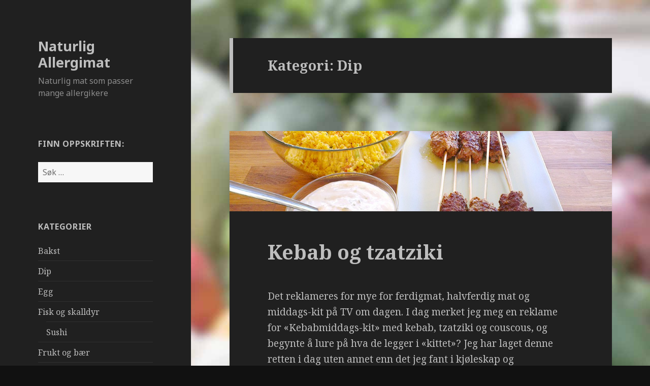

--- FILE ---
content_type: text/html; charset=UTF-8
request_url: https://naturligallergimat.net/kategori/dip/
body_size: 12940
content:
<!DOCTYPE html>
<html lang="nb-NO" prefix="og: http://ogp.me/ns#" class="no-js">
<head>
	<meta charset="UTF-8">
	<meta name="viewport" content="width=device-width">
	<link rel="profile" href="http://gmpg.org/xfn/11">
	<link rel="pingback" href="https://naturligallergimat.net/xmlrpc.php">
	<!--[if lt IE 9]>
	<script src="https://naturligallergimat.net/wp-content/themes/twentyfifteen/js/html5.js"></script>
	<![endif]-->
	<script>(function(html){html.className = html.className.replace(/\bno-js\b/,'js')})(document.documentElement);</script>
<title>Dip: Tilbehør til middag eller godt til snacks</title>

<link rel="stylesheet" href="https://naturligallergimat.net/wp-content/plugins/sitepress-multilingual-cms/res/css/language-selector.css?v=2.4.1" type="text/css" media="all" />

<!-- This site is optimized with the Yoast SEO plugin v9.6 - https://yoast.com/wordpress/plugins/seo/ -->
<meta name="description" content="Hjemmelagede melkefrie og glutenfrie diper er perfekt tilbehør til snack eller middag"/>
<link rel="canonical" href="https://naturligallergimat.net/kategori/dip/" />
<meta property="og:locale" content="nb_NO" />
<meta property="og:type" content="object" />
<meta property="og:title" content="Dip: Tilbehør til middag eller godt til snacks" />
<meta property="og:description" content="Hjemmelagede melkefrie og glutenfrie diper er perfekt tilbehør til snack eller middag" />
<meta property="og:url" content="https://naturligallergimat.net/kategori/dip/" />
<meta property="og:site_name" content="Naturlig Allergimat" />
<script type='application/ld+json'>{"@context":"https://schema.org","@type":"BreadcrumbList","itemListElement":[{"@type":"ListItem","position":1,"item":{"@id":"https://naturligallergimat.net/","name":"Hjem"}},{"@type":"ListItem","position":2,"item":{"@id":"https://naturligallergimat.net/kategori/dip/","name":"Dip og Dipsauser"}}]}</script>
<!-- / Yoast SEO plugin. -->

<link rel='dns-prefetch' href='//fonts.googleapis.com' />
<link rel='dns-prefetch' href='//s.w.org' />
<link href='https://fonts.gstatic.com' crossorigin rel='preconnect' />
<link rel="alternate" type="application/rss+xml" title="Naturlig Allergimat &raquo; strøm" href="https://naturligallergimat.net/feed/" />
<link rel="alternate" type="application/rss+xml" title="Naturlig Allergimat &raquo; kommentarstrøm" href="https://naturligallergimat.net/comments/feed/" />
<link rel="alternate" type="application/rss+xml" title="Naturlig Allergimat &raquo; Dip kategori-strøm" href="https://naturligallergimat.net/kategori/dip/feed/" />
		<script type="text/javascript">
			window._wpemojiSettings = {"baseUrl":"https:\/\/s.w.org\/images\/core\/emoji\/11\/72x72\/","ext":".png","svgUrl":"https:\/\/s.w.org\/images\/core\/emoji\/11\/svg\/","svgExt":".svg","source":{"concatemoji":"https:\/\/naturligallergimat.net\/wp-includes\/js\/wp-emoji-release.min.js?ver=5.0.24"}};
			!function(e,a,t){var n,r,o,i=a.createElement("canvas"),p=i.getContext&&i.getContext("2d");function s(e,t){var a=String.fromCharCode;p.clearRect(0,0,i.width,i.height),p.fillText(a.apply(this,e),0,0);e=i.toDataURL();return p.clearRect(0,0,i.width,i.height),p.fillText(a.apply(this,t),0,0),e===i.toDataURL()}function c(e){var t=a.createElement("script");t.src=e,t.defer=t.type="text/javascript",a.getElementsByTagName("head")[0].appendChild(t)}for(o=Array("flag","emoji"),t.supports={everything:!0,everythingExceptFlag:!0},r=0;r<o.length;r++)t.supports[o[r]]=function(e){if(!p||!p.fillText)return!1;switch(p.textBaseline="top",p.font="600 32px Arial",e){case"flag":return s([55356,56826,55356,56819],[55356,56826,8203,55356,56819])?!1:!s([55356,57332,56128,56423,56128,56418,56128,56421,56128,56430,56128,56423,56128,56447],[55356,57332,8203,56128,56423,8203,56128,56418,8203,56128,56421,8203,56128,56430,8203,56128,56423,8203,56128,56447]);case"emoji":return!s([55358,56760,9792,65039],[55358,56760,8203,9792,65039])}return!1}(o[r]),t.supports.everything=t.supports.everything&&t.supports[o[r]],"flag"!==o[r]&&(t.supports.everythingExceptFlag=t.supports.everythingExceptFlag&&t.supports[o[r]]);t.supports.everythingExceptFlag=t.supports.everythingExceptFlag&&!t.supports.flag,t.DOMReady=!1,t.readyCallback=function(){t.DOMReady=!0},t.supports.everything||(n=function(){t.readyCallback()},a.addEventListener?(a.addEventListener("DOMContentLoaded",n,!1),e.addEventListener("load",n,!1)):(e.attachEvent("onload",n),a.attachEvent("onreadystatechange",function(){"complete"===a.readyState&&t.readyCallback()})),(n=t.source||{}).concatemoji?c(n.concatemoji):n.wpemoji&&n.twemoji&&(c(n.twemoji),c(n.wpemoji)))}(window,document,window._wpemojiSettings);
		</script>
		<style type="text/css">
img.wp-smiley,
img.emoji {
	display: inline !important;
	border: none !important;
	box-shadow: none !important;
	height: 1em !important;
	width: 1em !important;
	margin: 0 .07em !important;
	vertical-align: -0.1em !important;
	background: none !important;
	padding: 0 !important;
}
</style>
<link rel='stylesheet' id='wpml-cms-nav-css-css'  href='http://naturligallergimat.net/wp-content/plugins/wpml-cms-nav/res/css/navigation.css?ver=1.2.5' type='text/css' media='all' />
<link rel='stylesheet' id='cms-navigation-style-base-css'  href='http://naturligallergimat.net/wp-content/plugins/wpml-cms-nav/res/css/cms-navigation-base.css?ver=1.2.5' type='text/css' media='screen' />
<link rel='stylesheet' id='cms-navigation-style-css'  href='http://naturligallergimat.net/wp-content/plugins/wpml-cms-nav/res/css/cms-navigation.css?ver=1.2.5' type='text/css' media='screen' />
<link rel='stylesheet' id='wp-block-library-css'  href='https://naturligallergimat.net/wp-includes/css/dist/block-library/style.min.css?ver=5.0.24' type='text/css' media='all' />
<link rel='stylesheet' id='wp-block-library-theme-css'  href='https://naturligallergimat.net/wp-includes/css/dist/block-library/theme.min.css?ver=5.0.24' type='text/css' media='all' />
<link rel='stylesheet' id='wordpress-popular-posts-css-css'  href='https://naturligallergimat.net/wp-content/plugins/wordpress-popular-posts/public/css/wpp.css?ver=4.2.2' type='text/css' media='all' />
<link rel='stylesheet' id='twentyfifteen-fonts-css'  href='https://fonts.googleapis.com/css?family=Noto+Sans%3A400italic%2C700italic%2C400%2C700%7CNoto+Serif%3A400italic%2C700italic%2C400%2C700%7CInconsolata%3A400%2C700&#038;subset=latin%2Clatin-ext' type='text/css' media='all' />
<link rel='stylesheet' id='genericons-css'  href='https://naturligallergimat.net/wp-content/themes/twentyfifteen/genericons/genericons.css?ver=3.2' type='text/css' media='all' />
<link rel='stylesheet' id='twentyfifteen-style-css'  href='https://naturligallergimat.net/wp-content/themes/twentyfifteen/style.css?ver=5.0.24' type='text/css' media='all' />
<style id='twentyfifteen-style-inline-css' type='text/css'>
	/* Color Scheme */

	/* Background Color */
	body {
		background-color: #111111;
	}

	/* Sidebar Background Color */
	body:before,
	.site-header {
		background-color: #202020;
	}

	/* Box Background Color */
	.post-navigation,
	.pagination,
	.secondary,
	.site-footer,
	.hentry,
	.page-header,
	.page-content,
	.comments-area,
	.widecolumn {
		background-color: #202020;
	}

	/* Box Background Color */
	button,
	input[type="button"],
	input[type="reset"],
	input[type="submit"],
	.pagination .prev,
	.pagination .next,
	.widget_calendar tbody a,
	.widget_calendar tbody a:hover,
	.widget_calendar tbody a:focus,
	.page-links a,
	.page-links a:hover,
	.page-links a:focus,
	.sticky-post {
		color: #202020;
	}

	/* Main Text Color */
	button,
	input[type="button"],
	input[type="reset"],
	input[type="submit"],
	.pagination .prev,
	.pagination .next,
	.widget_calendar tbody a,
	.page-links a,
	.sticky-post {
		background-color: #bebebe;
	}

	/* Main Text Color */
	body,
	blockquote cite,
	blockquote small,
	a,
	.dropdown-toggle:after,
	.image-navigation a:hover,
	.image-navigation a:focus,
	.comment-navigation a:hover,
	.comment-navigation a:focus,
	.widget-title,
	.entry-footer a:hover,
	.entry-footer a:focus,
	.comment-metadata a:hover,
	.comment-metadata a:focus,
	.pingback .edit-link a:hover,
	.pingback .edit-link a:focus,
	.comment-list .reply a:hover,
	.comment-list .reply a:focus,
	.site-info a:hover,
	.site-info a:focus {
		color: #bebebe;
	}

	/* Main Text Color */
	.entry-content a,
	.entry-summary a,
	.page-content a,
	.comment-content a,
	.pingback .comment-body > a,
	.author-description a,
	.taxonomy-description a,
	.textwidget a,
	.entry-footer a:hover,
	.comment-metadata a:hover,
	.pingback .edit-link a:hover,
	.comment-list .reply a:hover,
	.site-info a:hover {
		border-color: #bebebe;
	}

	/* Secondary Text Color */
	button:hover,
	button:focus,
	input[type="button"]:hover,
	input[type="button"]:focus,
	input[type="reset"]:hover,
	input[type="reset"]:focus,
	input[type="submit"]:hover,
	input[type="submit"]:focus,
	.pagination .prev:hover,
	.pagination .prev:focus,
	.pagination .next:hover,
	.pagination .next:focus,
	.widget_calendar tbody a:hover,
	.widget_calendar tbody a:focus,
	.page-links a:hover,
	.page-links a:focus {
		background-color: #bebebe; /* Fallback for IE7 and IE8 */
		background-color: rgba( 190, 190, 190, 0.7);
	}

	/* Secondary Text Color */
	blockquote,
	a:hover,
	a:focus,
	.main-navigation .menu-item-description,
	.post-navigation .meta-nav,
	.post-navigation a:hover .post-title,
	.post-navigation a:focus .post-title,
	.image-navigation,
	.image-navigation a,
	.comment-navigation,
	.comment-navigation a,
	.widget,
	.author-heading,
	.entry-footer,
	.entry-footer a,
	.taxonomy-description,
	.page-links > .page-links-title,
	.entry-caption,
	.comment-author,
	.comment-metadata,
	.comment-metadata a,
	.pingback .edit-link,
	.pingback .edit-link a,
	.post-password-form label,
	.comment-form label,
	.comment-notes,
	.comment-awaiting-moderation,
	.logged-in-as,
	.form-allowed-tags,
	.no-comments,
	.site-info,
	.site-info a,
	.wp-caption-text,
	.gallery-caption,
	.comment-list .reply a,
	.widecolumn label,
	.widecolumn .mu_register label {
		color: #bebebe; /* Fallback for IE7 and IE8 */
		color: rgba( 190, 190, 190, 0.7);
	}

	/* Secondary Text Color */
	blockquote,
	.logged-in-as a:hover,
	.comment-author a:hover {
		border-color: #bebebe; /* Fallback for IE7 and IE8 */
		border-color: rgba( 190, 190, 190, 0.7);
	}

	/* Border Color */
	hr,
	.dropdown-toggle:hover,
	.dropdown-toggle:focus {
		background-color: #bebebe; /* Fallback for IE7 and IE8 */
		background-color: rgba( 190, 190, 190, 0.1);
	}

	/* Border Color */
	pre,
	abbr[title],
	table,
	th,
	td,
	input,
	textarea,
	.main-navigation ul,
	.main-navigation li,
	.post-navigation,
	.post-navigation div + div,
	.pagination,
	.comment-navigation,
	.widget li,
	.widget_categories .children,
	.widget_nav_menu .sub-menu,
	.widget_pages .children,
	.site-header,
	.site-footer,
	.hentry + .hentry,
	.author-info,
	.entry-content .page-links a,
	.page-links > span,
	.page-header,
	.comments-area,
	.comment-list + .comment-respond,
	.comment-list article,
	.comment-list .pingback,
	.comment-list .trackback,
	.comment-list .reply a,
	.no-comments {
		border-color: #bebebe; /* Fallback for IE7 and IE8 */
		border-color: rgba( 190, 190, 190, 0.1);
	}

	/* Border Focus Color */
	a:focus,
	button:focus,
	input:focus {
		outline-color: #bebebe; /* Fallback for IE7 and IE8 */
		outline-color: rgba( 190, 190, 190, 0.3);
	}

	input:focus,
	textarea:focus {
		border-color: #bebebe; /* Fallback for IE7 and IE8 */
		border-color: rgba( 190, 190, 190, 0.3);
	}

	/* Sidebar Link Color */
	.secondary-toggle:before {
		color: #bebebe;
	}

	.site-title a,
	.site-description {
		color: #bebebe;
	}

	/* Sidebar Text Color */
	.site-title a:hover,
	.site-title a:focus {
		color: rgba( 190, 190, 190, 0.7);
	}

	/* Sidebar Border Color */
	.secondary-toggle {
		border-color: #bebebe; /* Fallback for IE7 and IE8 */
		border-color: rgba( 190, 190, 190, 0.1);
	}

	/* Sidebar Border Focus Color */
	.secondary-toggle:hover,
	.secondary-toggle:focus {
		border-color: #bebebe; /* Fallback for IE7 and IE8 */
		border-color: rgba( 190, 190, 190, 0.3);
	}

	.site-title a {
		outline-color: #bebebe; /* Fallback for IE7 and IE8 */
		outline-color: rgba( 190, 190, 190, 0.3);
	}

	/* Meta Background Color */
	.entry-footer {
		background-color: #1b1b1b;
	}

	@media screen and (min-width: 38.75em) {
		/* Main Text Color */
		.page-header {
			border-color: #bebebe;
		}
	}

	@media screen and (min-width: 59.6875em) {
		/* Make sure its transparent on desktop */
		.site-header,
		.secondary {
			background-color: transparent;
		}

		/* Sidebar Background Color */
		.widget button,
		.widget input[type="button"],
		.widget input[type="reset"],
		.widget input[type="submit"],
		.widget_calendar tbody a,
		.widget_calendar tbody a:hover,
		.widget_calendar tbody a:focus {
			color: #202020;
		}

		/* Sidebar Link Color */
		.secondary a,
		.dropdown-toggle:after,
		.widget-title,
		.widget blockquote cite,
		.widget blockquote small {
			color: #bebebe;
		}

		.widget button,
		.widget input[type="button"],
		.widget input[type="reset"],
		.widget input[type="submit"],
		.widget_calendar tbody a {
			background-color: #bebebe;
		}

		.textwidget a {
			border-color: #bebebe;
		}

		/* Sidebar Text Color */
		.secondary a:hover,
		.secondary a:focus,
		.main-navigation .menu-item-description,
		.widget,
		.widget blockquote,
		.widget .wp-caption-text,
		.widget .gallery-caption {
			color: rgba( 190, 190, 190, 0.7);
		}

		.widget button:hover,
		.widget button:focus,
		.widget input[type="button"]:hover,
		.widget input[type="button"]:focus,
		.widget input[type="reset"]:hover,
		.widget input[type="reset"]:focus,
		.widget input[type="submit"]:hover,
		.widget input[type="submit"]:focus,
		.widget_calendar tbody a:hover,
		.widget_calendar tbody a:focus {
			background-color: rgba( 190, 190, 190, 0.7);
		}

		.widget blockquote {
			border-color: rgba( 190, 190, 190, 0.7);
		}

		/* Sidebar Border Color */
		.main-navigation ul,
		.main-navigation li,
		.widget input,
		.widget textarea,
		.widget table,
		.widget th,
		.widget td,
		.widget pre,
		.widget li,
		.widget_categories .children,
		.widget_nav_menu .sub-menu,
		.widget_pages .children,
		.widget abbr[title] {
			border-color: rgba( 190, 190, 190, 0.1);
		}

		.dropdown-toggle:hover,
		.dropdown-toggle:focus,
		.widget hr {
			background-color: rgba( 190, 190, 190, 0.1);
		}

		.widget input:focus,
		.widget textarea:focus {
			border-color: rgba( 190, 190, 190, 0.3);
		}

		.sidebar a:focus,
		.dropdown-toggle:focus {
			outline-color: rgba( 190, 190, 190, 0.3);
		}
	}
</style>
<link rel='stylesheet' id='twentyfifteen-block-style-css'  href='https://naturligallergimat.net/wp-content/themes/twentyfifteen/css/blocks.css?ver=20181230' type='text/css' media='all' />
<!--[if lt IE 9]>
<link rel='stylesheet' id='twentyfifteen-ie-css'  href='https://naturligallergimat.net/wp-content/themes/twentyfifteen/css/ie.css?ver=20141010' type='text/css' media='all' />
<![endif]-->
<!--[if lt IE 8]>
<link rel='stylesheet' id='twentyfifteen-ie7-css'  href='https://naturligallergimat.net/wp-content/themes/twentyfifteen/css/ie7.css?ver=20141010' type='text/css' media='all' />
<![endif]-->
<link rel='stylesheet' id='mc4wp-form-themes-css'  href='https://naturligallergimat.net/wp-content/plugins/mailchimp-for-wp/assets/css/form-themes.min.css?ver=4.3.3' type='text/css' media='all' />
<script type='text/javascript'>
/* <![CDATA[ */
var wpp_params = {"sampling_active":"0","sampling_rate":"100","ajax_url":"https:\/\/naturligallergimat.net\/wp-json\/wordpress-popular-posts\/v1\/popular-posts\/","ID":"","token":"eb4729c07c","debug":""};
/* ]]> */
</script>
<script type='text/javascript' src='https://naturligallergimat.net/wp-content/plugins/wordpress-popular-posts/public/js/wpp-4.2.0.min.js?ver=4.2.2'></script>
<script type='text/javascript' src='https://naturligallergimat.net/wp-includes/js/jquery/jquery.js?ver=1.12.4'></script>
<script type='text/javascript' src='https://naturligallergimat.net/wp-includes/js/jquery/jquery-migrate.min.js?ver=1.4.1'></script>
<link rel='https://api.w.org/' href='https://naturligallergimat.net/wp-json/' />
<link rel="EditURI" type="application/rsd+xml" title="RSD" href="https://naturligallergimat.net/xmlrpc.php?rsd" />
<link rel="wlwmanifest" type="application/wlwmanifest+xml" href="https://naturligallergimat.net/wp-includes/wlwmanifest.xml" /> 
<meta name="generator" content="WordPress 5.0.24" />
    <style type="text/css" media="screen">
      div.printfriendly a, div.printfriendly a:link, div.printfriendly a:hover, div.printfriendly a:visited, div.printfriendly a:focus {
        text-decoration: none;
        border: none;
        -webkit-box-shadow:none!important;
        box-shadow:none!important;
      }
    </style>
           <style type="text/css" media="screen">
          div.printfriendly {
            margin: 12px 12px 12px 12px;
            position: relative;
            z-index: 1000;
          }
          div.printfriendly a, div.printfriendly a:link, div.printfriendly a:visited {
            font-size: 14px;
            color: #6D9F00;
            vertical-align: bottom;
          }
          .printfriendly a {
            box-shadow:none;
          }
          .printfriendly a:hover {
            cursor: pointer;
          }
          .printfriendly a img  {
            border: none;
            padding:0;
            margin-right: 6px;
            box-shadow: none;
            -webkit-box-shadow: none;
            -moz-box-shadow: none;
          }
          .printfriendly a span{
            vertical-align: bottom;
          }
          .pf-alignleft {
            float: left;
          }
          .pf-alignright {
            float: right;
          }
          div.pf-aligncenter {
            display: block;
            margin-left: auto;
            margin-right: auto;
            text-align: center;
          }
        </style>
        <style type="text/css" media="print">
          .printfriendly {
            display: none;
          }
        </style>
<script type="text/javascript">var icl_lang = 'nb';var icl_home = 'http://naturligallergimat.net/';</script>
<script type="text/javascript" src="https://naturligallergimat.net/wp-content/plugins/sitepress-multilingual-cms/res/js/sitepress.js"></script>
<meta name="generator" content="WPML ver:2.4.1 stt:40,1;0" />
<style type="text/css" id="custom-background-css">
body.custom-background { background-image: url("https://naturligallergimat.net/wp-content/uploads/2015/02/body.jpg"); background-position: right top; background-size: auto; background-repeat: no-repeat; background-attachment: fixed; }
</style>
</head>

<body class="archive category category-dip category-224 custom-background wp-embed-responsive">
<div id="page" class="hfeed site">
	<a class="skip-link screen-reader-text" href="#content">Hopp til innhold</a>

	<div id="sidebar" class="sidebar">
		<header id="masthead" class="site-header" role="banner">
			<div class="site-branding">
										<p class="site-title"><a href="https://naturligallergimat.net/" rel="home">Naturlig Allergimat</a></p>
											<p class="site-description">Naturlig mat som passer mange allergikere</p>
									<button class="secondary-toggle">Meny og widgeter</button>
			</div><!-- .site-branding -->
		</header><!-- .site-header -->

			<div id="secondary" class="secondary">

		
		
					<div id="widget-area" class="widget-area" role="complementary">
				<aside id="search-3" class="widget widget_search"><h2 class="widget-title">Finn oppskriften:</h2><form role="search" method="get" class="search-form" action="https://naturligallergimat.net/">
				<label>
					<span class="screen-reader-text">Søk etter:</span>
					<input type="search" class="search-field" placeholder="Søk &hellip;" value="" name="s" />
				</label>
				<input type="submit" class="search-submit screen-reader-text" value="Søk" />
			</form></aside><aside id="categories-4" class="widget widget_categories"><h2 class="widget-title">Kategorier</h2>		<ul>
	<li class="cat-item cat-item-223"><a href="https://naturligallergimat.net/kategori/bakst/" >Bakst</a>
</li>
	<li class="cat-item cat-item-224 current-cat"><a href="https://naturligallergimat.net/kategori/dip/" >Dip</a>
</li>
	<li class="cat-item cat-item-225"><a href="https://naturligallergimat.net/kategori/egg/" >Egg</a>
</li>
	<li class="cat-item cat-item-226"><a href="https://naturligallergimat.net/kategori/fisk-skalldyr/" >Fisk og skalldyr</a>
<ul class='children'>
	<li class="cat-item cat-item-240"><a href="https://naturligallergimat.net/kategori/fisk-skalldyr/sushi/" >Sushi</a>
</li>
</ul>
</li>
	<li class="cat-item cat-item-227"><a href="https://naturligallergimat.net/kategori/frukt-og-baer/" >Frukt og bær</a>
</li>
	<li class="cat-item cat-item-228"><a href="https://naturligallergimat.net/kategori/fugl/" >Fugl</a>
<ul class='children'>
	<li class="cat-item cat-item-231"><a href="https://naturligallergimat.net/kategori/fugl/kalkun/" >Kalkun</a>
</li>
	<li class="cat-item cat-item-234"><a href="https://naturligallergimat.net/kategori/fugl/kylling/" >Kylling</a>
</li>
</ul>
</li>
	<li class="cat-item cat-item-229"><a href="https://naturligallergimat.net/kategori/gr%c3%b8nnsaker/" >Grønnsaker</a>
<ul class='children'>
	<li class="cat-item cat-item-841"><a href="https://naturligallergimat.net/kategori/gr%c3%b8nnsaker/korn/" >Korn</a>
</li>
	<li class="cat-item cat-item-237"><a href="https://naturligallergimat.net/kategori/gr%c3%b8nnsaker/rotgr%c3%b8nnsaker/" >Rotgrønnsaker</a>
</li>
	<li class="cat-item cat-item-238"><a href="https://naturligallergimat.net/kategori/gr%c3%b8nnsaker/salat/" >Salat</a>
</li>
</ul>
</li>
	<li class="cat-item cat-item-230"><a href="https://naturligallergimat.net/kategori/kaker/" >Kaker</a>
</li>
	<li class="cat-item cat-item-905"><a href="https://naturligallergimat.net/kategori/kaloribevisst-kcal/" >Kaloribevisst (kcal)</a>
</li>
	<li class="cat-item cat-item-232"><a href="https://naturligallergimat.net/kategori/kjoett/" >Kjøtt</a>
<ul class='children'>
	<li class="cat-item cat-item-245"><a href="https://naturligallergimat.net/kategori/kjoett/kalv-kjoett/" >Kalv</a>
</li>
	<li class="cat-item cat-item-522"><a href="https://naturligallergimat.net/kategori/kjoett/lam/" >Lam</a>
</li>
	<li class="cat-item cat-item-236"><a href="https://naturligallergimat.net/kategori/kjoett/okse/" >Okse</a>
</li>
	<li class="cat-item cat-item-241"><a href="https://naturligallergimat.net/kategori/kjoett/svin/" >Svin</a>
</li>
	<li class="cat-item cat-item-243"><a href="https://naturligallergimat.net/kategori/kjoett/vilt/" >Vilt</a>
</li>
</ul>
</li>
	<li class="cat-item cat-item-233"><a href="https://naturligallergimat.net/kategori/krydder/" >Krydder</a>
</li>
	<li class="cat-item cat-item-235"><a href="https://naturligallergimat.net/kategori/matbloggen/" >Matbloggen</a>
</li>
	<li class="cat-item cat-item-614"><a href="https://naturligallergimat.net/kategori/palegg/" >Pålegg</a>
</li>
	<li class="cat-item cat-item-239"><a href="https://naturligallergimat.net/kategori/saus/" >Saus</a>
</li>
	<li class="cat-item cat-item-242"><a href="https://naturligallergimat.net/kategori/type-matrett/" >Type matrett</a>
<ul class='children'>
	<li class="cat-item cat-item-883"><a href="https://naturligallergimat.net/kategori/type-matrett/barnemat/" >Barnemat</a>
</li>
	<li class="cat-item cat-item-666"><a href="https://naturligallergimat.net/kategori/type-matrett/dessert/" >Dessert</a>
</li>
	<li class="cat-item cat-item-511"><a href="https://naturligallergimat.net/kategori/type-matrett/frokost-type-matrett/" >Frokost</a>
</li>
	<li class="cat-item cat-item-244"><a href="https://naturligallergimat.net/kategori/type-matrett/grillmat/" >Grillmat</a>
</li>
	<li class="cat-item cat-item-568"><a href="https://naturligallergimat.net/kategori/type-matrett/julemat/" >Julemat</a>
</li>
	<li class="cat-item cat-item-246"><a href="https://naturligallergimat.net/kategori/type-matrett/low-carb/" >Low-carb</a>
</li>
	<li class="cat-item cat-item-856"><a href="https://naturligallergimat.net/kategori/type-matrett/one-pot-wonder/" >One Pot Wonder</a>
</li>
	<li class="cat-item cat-item-247"><a href="https://naturligallergimat.net/kategori/type-matrett/rask-mat/" >Rask mat</a>
</li>
	<li class="cat-item cat-item-248"><a href="https://naturligallergimat.net/kategori/type-matrett/selskapsmiddag/" >Selskapsmiddag</a>
</li>
	<li class="cat-item cat-item-523"><a href="https://naturligallergimat.net/kategori/type-matrett/tradisjon/" >Tradisjon</a>
</li>
</ul>
</li>
		</ul>
</aside>
<aside id="wpp-2" class="widget popular-posts">
<h2 class="widget-title">Populære oppskrifter</h2>
<!-- WordPress Popular Posts -->

<ul class="wpp-list wpp-list-with-thumbnails">
<li>
<a href="https://naturligallergimat.net/gr%c3%b8nnsaker/barnemat-gulrot-og-potetpur/" title="Barnemat: Gulrot- og potetpuré" target="_self"><img src="https://naturligallergimat.net/wp-content/uploads/wordpress-popular-posts/1841-featured-15x15.jpg" width="15" height="15" alt="Barnemat: Gulrot- og potetpuré" class="wpp-thumbnail wpp_cached_thumb wpp_featured" /></a>
<a href="https://naturligallergimat.net/gr%c3%b8nnsaker/barnemat-gulrot-og-potetpur/" title="Barnemat: Gulrot- og potetpuré" class="wpp-post-title" target="_self">Barnemat: Gulrot- og potetpuré</a>
 <span class="wpp-meta post-stats"><span class="wpp-comments">0 comments</span> | <span class="wpp-date">posted on juli 10, 2013</span> | <span class="wpp-category">under <a href="https://naturligallergimat.net/kategori/type-matrett/barnemat/" class="category category-883">Barnemat</a>, <a href="https://naturligallergimat.net/kategori/gr%c3%b8nnsaker/" class="category category-229">Grønnsaker</a>, <a href="https://naturligallergimat.net/kategori/gr%c3%b8nnsaker/rotgr%c3%b8nnsaker/" class="category category-237">Rotgrønnsaker</a></span></span>
</li>
<li>
<a href="https://naturligallergimat.net/bakst/glutenfri-foccacia-langpanne/" title="Glutenfri foccacia i langpanne" target="_self"><img src="https://naturligallergimat.net/wp-content/uploads/wordpress-popular-posts/2112-featured-15x15.jpg" width="15" height="15" alt="Glutenfri foccacia i langpanne" class="wpp-thumbnail wpp_cached_thumb wpp_featured" /></a>
<a href="https://naturligallergimat.net/bakst/glutenfri-foccacia-langpanne/" title="Glutenfri foccacia i langpanne" class="wpp-post-title" target="_self">Glutenfri foccacia i langpanne</a>
 <span class="wpp-meta post-stats"><span class="wpp-comments">0 comments</span> | <span class="wpp-date">posted on juli 8, 2014</span> | <span class="wpp-category">under <a href="https://naturligallergimat.net/kategori/bakst/" class="category category-223">Bakst</a></span></span>
</li>
<li>
<a href="https://naturligallergimat.net/bakst/hjemmelaget-glutenfri-gnocchi/" title="Hjemmelaget glutenfri gnocchi" target="_self"><img src="https://naturligallergimat.net/wp-content/uploads/wordpress-popular-posts/2146-featured-15x15.jpg" width="15" height="15" alt="Hjemmelaget glutenfri gnocchi" class="wpp-thumbnail wpp_cached_thumb wpp_featured" /></a>
<a href="https://naturligallergimat.net/bakst/hjemmelaget-glutenfri-gnocchi/" title="Hjemmelaget glutenfri gnocchi" class="wpp-post-title" target="_self">Hjemmelaget glutenfri gnocchi</a>
 <span class="wpp-meta post-stats"><span class="wpp-comments">0 comments</span> | <span class="wpp-date">posted on september 25, 2014</span> | <span class="wpp-category">under <a href="https://naturligallergimat.net/kategori/bakst/" class="category category-223">Bakst</a>, <a href="https://naturligallergimat.net/kategori/matbloggen/" class="category category-235">Matbloggen</a>, <a href="https://naturligallergimat.net/kategori/kjoett/svin/" class="category category-241">Svin</a></span></span>
</li>
<li>
<a href="https://naturligallergimat.net/bakst/glutenfri-sukkerbrod-langpanne/" title="Glutenfritt sukkerbrød i langpanne" target="_self"><img src="https://naturligallergimat.net/wp-content/uploads/wordpress-popular-posts/2122-featured-15x15.jpg" width="15" height="15" alt="Glutenfritt sukkerbrød i langpanne" class="wpp-thumbnail wpp_cached_thumb wpp_featured" /></a>
<a href="https://naturligallergimat.net/bakst/glutenfri-sukkerbrod-langpanne/" title="Glutenfritt sukkerbrød i langpanne" class="wpp-post-title" target="_self">Glutenfritt sukkerbrød i langpanne</a>
 <span class="wpp-meta post-stats"><span class="wpp-comments">0 comments</span> | <span class="wpp-date">posted on august 23, 2014</span> | <span class="wpp-category">under <a href="https://naturligallergimat.net/kategori/bakst/" class="category category-223">Bakst</a>, <a href="https://naturligallergimat.net/kategori/kaker/" class="category category-230">Kaker</a></span></span>
</li>
<li>
<a href="https://naturligallergimat.net/gr%c3%b8nnsaker/kalvegryte/" title="Kalvegryte" target="_self"><img src="https://naturligallergimat.net/wp-content/uploads/wordpress-popular-posts/283-featured-15x15.jpg" width="15" height="15" alt="Kalvegryte" class="wpp-thumbnail wpp_cached_thumb wpp_featured" /></a>
<a href="https://naturligallergimat.net/gr%c3%b8nnsaker/kalvegryte/" title="Kalvegryte" class="wpp-post-title" target="_self">Kalvegryte</a>
 <span class="wpp-meta post-stats"><span class="wpp-comments">0 comments</span> | <span class="wpp-date">posted on mars 20, 2011</span> | <span class="wpp-category">under <a href="https://naturligallergimat.net/kategori/gr%c3%b8nnsaker/" class="category category-229">Grønnsaker</a>, <a href="https://naturligallergimat.net/kategori/kjoett/kalv-kjoett/" class="category category-245">Kalv</a>, <a href="https://naturligallergimat.net/kategori/kjoett/" class="category category-232">Kjøtt</a>, <a href="https://naturligallergimat.net/kategori/gr%c3%b8nnsaker/rotgr%c3%b8nnsaker/" class="category category-237">Rotgrønnsaker</a></span></span>
</li>
<li>
<a href="https://naturligallergimat.net/fugl/andebryst/" title="Andebryst" target="_self"><img src="https://naturligallergimat.net/wp-content/uploads/wordpress-popular-posts/1485-featured-15x15.jpg" width="15" height="15" alt="Andebryst" class="wpp-thumbnail wpp_cached_thumb wpp_featured" /></a>
<a href="https://naturligallergimat.net/fugl/andebryst/" title="Andebryst" class="wpp-post-title" target="_self">Andebryst</a>
 <span class="wpp-meta post-stats"><span class="wpp-comments">0 comments</span> | <span class="wpp-date">posted on januar 2, 2013</span> | <span class="wpp-category">under <a href="https://naturligallergimat.net/kategori/fugl/" class="category category-228">Fugl</a>, <a href="https://naturligallergimat.net/kategori/type-matrett/selskapsmiddag/" class="category category-248">Selskapsmiddag</a></span></span>
</li>
<li>
<a href="https://naturligallergimat.net/gr%c3%b8nnsaker/salat/bonnesalat/" title="Bønnesalat" target="_self"><img src="https://naturligallergimat.net/wp-content/uploads/wordpress-popular-posts/448-featured-15x15.jpg" width="15" height="15" alt="Bønnesalat" class="wpp-thumbnail wpp_cached_thumb wpp_featured" /></a>
<a href="https://naturligallergimat.net/gr%c3%b8nnsaker/salat/bonnesalat/" title="Bønnesalat" class="wpp-post-title" target="_self">Bønnesalat</a>
 <span class="wpp-meta post-stats"><span class="wpp-comments">0 comments</span> | <span class="wpp-date">posted on mai 27, 2011</span> | <span class="wpp-category">under <a href="https://naturligallergimat.net/kategori/type-matrett/grillmat/" class="category category-244">Grillmat</a>, <a href="https://naturligallergimat.net/kategori/type-matrett/rask-mat/" class="category category-247">Rask mat</a>, <a href="https://naturligallergimat.net/kategori/gr%c3%b8nnsaker/salat/" class="category category-238">Salat</a>, <a href="https://naturligallergimat.net/kategori/kjoett/svin/" class="category category-241">Svin</a></span></span>
</li>
<li>
<a href="https://naturligallergimat.net/frukt-og-baer/blabaerlikor/" title="Blåbærlikør" target="_self"><img src="https://naturligallergimat.net/wp-content/uploads/wordpress-popular-posts/910-featured-15x15.jpg" width="15" height="15" alt="Blåbærlikør" class="wpp-thumbnail wpp_cached_thumb wpp_featured" /></a>
<a href="https://naturligallergimat.net/frukt-og-baer/blabaerlikor/" title="Blåbærlikør" class="wpp-post-title" target="_self">Blåbærlikør</a>
 <span class="wpp-meta post-stats"><span class="wpp-comments">0 comments</span> | <span class="wpp-date">posted on desember 5, 2011</span> | <span class="wpp-category">under <a href="https://naturligallergimat.net/kategori/frukt-og-baer/" class="category category-227">Frukt og bær</a>, <a href="https://naturligallergimat.net/kategori/matbloggen/" class="category category-235">Matbloggen</a></span></span>
</li>
<li>
<a href="https://naturligallergimat.net/fugl/helstekt-kalkunbryst/" title="Helstekt kalkunbryst" target="_self"><img src="https://naturligallergimat.net/wp-content/uploads/wordpress-popular-posts/1338-featured-15x15.jpg" width="15" height="15" alt="Helstekt kalkunbryst" class="wpp-thumbnail wpp_cached_thumb wpp_featured" /></a>
<a href="https://naturligallergimat.net/fugl/helstekt-kalkunbryst/" title="Helstekt kalkunbryst" class="wpp-post-title" target="_self">Helstekt kalkunbryst</a>
 <span class="wpp-meta post-stats"><span class="wpp-comments">0 comments</span> | <span class="wpp-date">posted on oktober 7, 2012</span> | <span class="wpp-category">under <a href="https://naturligallergimat.net/kategori/fugl/" class="category category-228">Fugl</a>, <a href="https://naturligallergimat.net/kategori/fugl/kalkun/" class="category category-231">Kalkun</a>, <a href="https://naturligallergimat.net/kategori/kjoett/" class="category category-232">Kjøtt</a>, <a href="https://naturligallergimat.net/kategori/gr%c3%b8nnsaker/rotgr%c3%b8nnsaker/" class="category category-237">Rotgrønnsaker</a>, <a href="https://naturligallergimat.net/kategori/type-matrett/selskapsmiddag/" class="category category-248">Selskapsmiddag</a></span></span>
</li>
<li>
<a href="https://naturligallergimat.net/frukt-og-baer/solbaersaft/" title="Solbærsaft" target="_self"><img src="https://naturligallergimat.net/wp-content/uploads/wordpress-popular-posts/544-featured-15x15.png" width="15" height="15" alt="Solbærsaft" class="wpp-thumbnail wpp_cached_thumb wpp_featured" /></a>
<a href="https://naturligallergimat.net/frukt-og-baer/solbaersaft/" title="Solbærsaft" class="wpp-post-title" target="_self">Solbærsaft</a>
 <span class="wpp-meta post-stats"><span class="wpp-comments">0 comments</span> | <span class="wpp-date">posted on juli 27, 2011</span> | <span class="wpp-category">under <a href="https://naturligallergimat.net/kategori/frukt-og-baer/" class="category category-227">Frukt og bær</a></span></span>
</li>
</ul>

</aside>
<aside id="text-12" class="widget widget_text"><h2 class="widget-title">Få oppskrifter rett i innboksen</h2>			<div class="textwidget"><script>(function() {
	if (!window.mc4wp) {
		window.mc4wp = {
			listeners: [],
			forms    : {
				on: function (event, callback) {
					window.mc4wp.listeners.push({
						event   : event,
						callback: callback
					});
				}
			}
		}
	}
})();
</script><!-- MailChimp for WordPress v4.3.3 - https://wordpress.org/plugins/mailchimp-for-wp/ --><form id="mc4wp-form-1" class="mc4wp-form mc4wp-form-2228 mc4wp-form-theme mc4wp-form-theme-green" method="post" data-id="2228" data-name="Default sign-up form" ><div class="mc4wp-form-fields"><p>
    <label>Din e-postadresse</label>
    <input required="required" id="mc4wp_email" placeholder="adresse@domene.com" name="EMAIL" type="email">
</p>
<p>
	<input type="submit" value="Bli med på nyhetsbrevet" />
</p></div><label style="display: none !important;">Leave this field empty if you're human: <input type="text" name="_mc4wp_honeypot" value="" tabindex="-1" autocomplete="off" /></label><input type="hidden" name="_mc4wp_timestamp" value="1769249832" /><input type="hidden" name="_mc4wp_form_id" value="2228" /><input type="hidden" name="_mc4wp_form_element_id" value="mc4wp-form-1" /><div class="mc4wp-response"></div></form><!-- / MailChimp for WordPress Plugin --></div>
		</aside><aside id="text-4" class="widget widget_text">			<div class="textwidget"><script type="text/javascript"><!--
google_ad_client = "ca-pub-8128222442881089";
/* NAM Sidebar */
google_ad_slot = "1672709908";
google_ad_width = 250;
google_ad_height = 250;
//-->
</script>
<script type="text/javascript"
src="http://pagead2.googlesyndication.com/pagead/show_ads.js">
</script></div>
		</aside><aside id="tag_cloud-3" class="widget widget_tag_cloud"><h2 class="widget-title">Stikkord:</h2><div class="tagcloud"><ul class='wp-tag-cloud' role='list'>
	<li><a href="https://naturligallergimat.net/stikkord/avokado/" class="tag-cloud-link tag-link-252 tag-link-position-1" style="font-size: 8pt;" aria-label="avokado (4 elementer)">avokado</a></li>
	<li><a href="https://naturligallergimat.net/stikkord/bacon/" class="tag-cloud-link tag-link-746 tag-link-position-2" style="font-size: 9.4736842105263pt;" aria-label="bacon (5 elementer)">bacon</a></li>
	<li><a href="https://naturligallergimat.net/stikkord/barnemat-2/" class="tag-cloud-link tag-link-884 tag-link-position-3" style="font-size: 9.4736842105263pt;" aria-label="barnemat (5 elementer)">barnemat</a></li>
	<li><a href="https://naturligallergimat.net/stikkord/biff/" class="tag-cloud-link tag-link-254 tag-link-position-4" style="font-size: 8pt;" aria-label="biff (4 elementer)">biff</a></li>
	<li><a href="https://naturligallergimat.net/stikkord/brokkoli/" class="tag-cloud-link tag-link-258 tag-link-position-5" style="font-size: 9.4736842105263pt;" aria-label="brokkoli (5 elementer)">brokkoli</a></li>
	<li><a href="https://naturligallergimat.net/stikkord/brod/" class="tag-cloud-link tag-link-772 tag-link-position-6" style="font-size: 10.763157894737pt;" aria-label="brød (6 elementer)">brød</a></li>
	<li><a href="https://naturligallergimat.net/stikkord/baer-2/" class="tag-cloud-link tag-link-260 tag-link-position-7" style="font-size: 8pt;" aria-label="bær (4 elementer)">bær</a></li>
	<li><a href="https://naturligallergimat.net/stikkord/b%c3%b8nner/" class="tag-cloud-link tag-link-261 tag-link-position-8" style="font-size: 8pt;" aria-label="bønner (4 elementer)">bønner</a></li>
	<li><a href="https://naturligallergimat.net/stikkord/chili/" class="tag-cloud-link tag-link-265 tag-link-position-9" style="font-size: 12.605263157895pt;" aria-label="chili (8 elementer)">chili</a></li>
	<li><a href="https://naturligallergimat.net/stikkord/egg-6/" class="tag-cloud-link tag-link-550 tag-link-position-10" style="font-size: 11.684210526316pt;" aria-label="egg (7 elementer)">egg</a></li>
	<li><a href="https://naturligallergimat.net/stikkord/fisk/" class="tag-cloud-link tag-link-274 tag-link-position-11" style="font-size: 11.684210526316pt;" aria-label="fisk (7 elementer)">fisk</a></li>
	<li><a href="https://naturligallergimat.net/stikkord/frukt/" class="tag-cloud-link tag-link-640 tag-link-position-12" style="font-size: 9.4736842105263pt;" aria-label="frukt (5 elementer)">frukt</a></li>
	<li><a href="https://naturligallergimat.net/stikkord/glutenfri/" class="tag-cloud-link tag-link-280 tag-link-position-13" style="font-size: 22pt;" aria-label="glutenfri (28 elementer)">glutenfri</a></li>
	<li><a href="https://naturligallergimat.net/stikkord/glutenfritt/" class="tag-cloud-link tag-link-282 tag-link-position-14" style="font-size: 11.684210526316pt;" aria-label="glutenfritt (7 elementer)">glutenfritt</a></li>
	<li><a href="https://naturligallergimat.net/stikkord/gresskar/" class="tag-cloud-link tag-link-286 tag-link-position-15" style="font-size: 10.763157894737pt;" aria-label="gresskar (6 elementer)">gresskar</a></li>
	<li><a href="https://naturligallergimat.net/stikkord/gryte/" class="tag-cloud-link tag-link-291 tag-link-position-16" style="font-size: 8pt;" aria-label="gryte (4 elementer)">gryte</a></li>
	<li><a href="https://naturligallergimat.net/stikkord/gulrot/" class="tag-cloud-link tag-link-294 tag-link-position-17" style="font-size: 15.552631578947pt;" aria-label="gulrot (12 elementer)">gulrot</a></li>
	<li><a href="https://naturligallergimat.net/stikkord/hjemmelaget/" class="tag-cloud-link tag-link-299 tag-link-position-18" style="font-size: 15pt;" aria-label="hjemmelaget (11 elementer)">hjemmelaget</a></li>
	<li><a href="https://naturligallergimat.net/stikkord/hvitl%c3%b8k/" class="tag-cloud-link tag-link-306 tag-link-position-19" style="font-size: 9.4736842105263pt;" aria-label="hvitløk (5 elementer)">hvitløk</a></li>
	<li><a href="https://naturligallergimat.net/stikkord/ingefaer/" class="tag-cloud-link tag-link-307 tag-link-position-20" style="font-size: 8pt;" aria-label="ingefær (4 elementer)">ingefær</a></li>
	<li><a href="https://naturligallergimat.net/stikkord/kylling-7/" class="tag-cloud-link tag-link-442 tag-link-position-21" style="font-size: 12.605263157895pt;" aria-label="kylling (8 elementer)">kylling</a></li>
	<li><a href="https://naturligallergimat.net/stikkord/kylling-2/" class="tag-cloud-link tag-link-322 tag-link-position-22" style="font-size: 8pt;" aria-label="Kylling (4 elementer)">Kylling</a></li>
	<li><a href="https://naturligallergimat.net/stikkord/kyllingkj%c3%b8ttdeig/" class="tag-cloud-link tag-link-324 tag-link-position-23" style="font-size: 11.684210526316pt;" aria-label="kyllingkjøttdeig (7 elementer)">kyllingkjøttdeig</a></li>
	<li><a href="https://naturligallergimat.net/stikkord/laks/" class="tag-cloud-link tag-link-325 tag-link-position-24" style="font-size: 10.763157894737pt;" aria-label="laks (6 elementer)">laks</a></li>
	<li><a href="https://naturligallergimat.net/stikkord/l%c3%b8k/" class="tag-cloud-link tag-link-332 tag-link-position-25" style="font-size: 19.789473684211pt;" aria-label="løk (21 elementer)">løk</a></li>
	<li><a href="https://naturligallergimat.net/stikkord/melkefri/" class="tag-cloud-link tag-link-341 tag-link-position-26" style="font-size: 18.684210526316pt;" aria-label="melkefri (18 elementer)">melkefri</a></li>
	<li><a href="https://naturligallergimat.net/stikkord/pangasius/" class="tag-cloud-link tag-link-352 tag-link-position-27" style="font-size: 8pt;" aria-label="pangasius (4 elementer)">pangasius</a></li>
	<li><a href="https://naturligallergimat.net/stikkord/pasta/" class="tag-cloud-link tag-link-355 tag-link-position-28" style="font-size: 13.526315789474pt;" aria-label="pasta (9 elementer)">pasta</a></li>
	<li><a href="https://naturligallergimat.net/stikkord/pizza/" class="tag-cloud-link tag-link-360 tag-link-position-29" style="font-size: 8pt;" aria-label="pizza (4 elementer)">pizza</a></li>
	<li><a href="https://naturligallergimat.net/stikkord/potet/" class="tag-cloud-link tag-link-364 tag-link-position-30" style="font-size: 19.789473684211pt;" aria-label="potet (21 elementer)">potet</a></li>
	<li><a href="https://naturligallergimat.net/stikkord/potetmos/" class="tag-cloud-link tag-link-367 tag-link-position-31" style="font-size: 8pt;" aria-label="potetmos (4 elementer)">potetmos</a></li>
	<li><a href="https://naturligallergimat.net/stikkord/quinoa/" class="tag-cloud-link tag-link-834 tag-link-position-32" style="font-size: 9.4736842105263pt;" aria-label="quinoa (5 elementer)">quinoa</a></li>
	<li><a href="https://naturligallergimat.net/stikkord/ris/" class="tag-cloud-link tag-link-372 tag-link-position-33" style="font-size: 10.763157894737pt;" aria-label="ris (6 elementer)">ris</a></li>
	<li><a href="https://naturligallergimat.net/stikkord/salat-2/" class="tag-cloud-link tag-link-383 tag-link-position-34" style="font-size: 9.4736842105263pt;" aria-label="salat (5 elementer)">salat</a></li>
	<li><a href="https://naturligallergimat.net/stikkord/scampi/" class="tag-cloud-link tag-link-386 tag-link-position-35" style="font-size: 10.763157894737pt;" aria-label="scampi (6 elementer)">scampi</a></li>
	<li><a href="https://naturligallergimat.net/stikkord/soyafl%c3%b8te/" class="tag-cloud-link tag-link-395 tag-link-position-36" style="font-size: 10.763157894737pt;" aria-label="soyafløte (6 elementer)">soyafløte</a></li>
	<li><a href="https://naturligallergimat.net/stikkord/soyamelk/" class="tag-cloud-link tag-link-396 tag-link-position-37" style="font-size: 8pt;" aria-label="soyamelk (4 elementer)">soyamelk</a></li>
	<li><a href="https://naturligallergimat.net/stikkord/spinat/" class="tag-cloud-link tag-link-397 tag-link-position-38" style="font-size: 8pt;" aria-label="spinat (4 elementer)">spinat</a></li>
	<li><a href="https://naturligallergimat.net/stikkord/squash/" class="tag-cloud-link tag-link-399 tag-link-position-39" style="font-size: 11.684210526316pt;" aria-label="squash (7 elementer)">squash</a></li>
	<li><a href="https://naturligallergimat.net/stikkord/suppe/" class="tag-cloud-link tag-link-403 tag-link-position-40" style="font-size: 13.526315789474pt;" aria-label="suppe (9 elementer)">suppe</a></li>
	<li><a href="https://naturligallergimat.net/stikkord/svin-2/" class="tag-cloud-link tag-link-680 tag-link-position-41" style="font-size: 10.763157894737pt;" aria-label="svin (6 elementer)">svin</a></li>
	<li><a href="https://naturligallergimat.net/stikkord/s%c3%b8tpotet/" class="tag-cloud-link tag-link-408 tag-link-position-42" style="font-size: 8pt;" aria-label="søtpotet (4 elementer)">søtpotet</a></li>
	<li><a href="https://naturligallergimat.net/stikkord/taco/" class="tag-cloud-link tag-link-409 tag-link-position-43" style="font-size: 8pt;" aria-label="taco (4 elementer)">taco</a></li>
	<li><a href="https://naturligallergimat.net/stikkord/tomat/" class="tag-cloud-link tag-link-415 tag-link-position-44" style="font-size: 14.263157894737pt;" aria-label="tomat (10 elementer)">tomat</a></li>
	<li><a href="https://naturligallergimat.net/stikkord/torsk/" class="tag-cloud-link tag-link-557 tag-link-position-45" style="font-size: 9.4736842105263pt;" aria-label="torsk (5 elementer)">torsk</a></li>
</ul>
</div>
</aside><aside id="text-9" class="widget widget_text">			<div class="textwidget"><div id="fb-root"></div>
<script>(function(d){
  var js, id = 'facebook-jssdk'; if (d.getElementById(id)) {return;}
  js = d.createElement('script'); js.id = id; js.async = true;
  js.src = "//connect.facebook.net/en_US/all.js#xfbml=1";
  d.getElementsByTagName('head')[0].appendChild(js);
}(document));</script>
<div class="fb-like-box" data-href="http://www.facebook.com/naturligallergimat" data-width="250" data-show-faces="true" data-stream="true" data-header="false"></div></div>
		</aside><aside id="text-11" class="widget widget_text">			<div class="textwidget"><br />
<a title="Søk oppskrifter på Alleoppskrifter.no" href="http://www.alleoppskrifter.no/" id="hr-5d76E"><img src="http://widget.alleoppskrifter.no/blogcounter/image?image=red_m&blog_id=5d76E" alt="Matbloggtoppen" border="0" /></a><script type="text/javascript"><!--
var hr_currentTime = new Date();var hr_timestamp = Date.parse(hr_currentTime.getMonth() + 1 + "/" + hr_currentTime.getDate() + "/" + hr_currentTime.getFullYear()) / 1000;document.write('<scr'+'ipt type="text/javascript" src="http://widget.alleoppskrifter.no/blogcounter.js?blog_id=5d76E&timestamp=' + hr_timestamp +'"></scr'+'ipt>');
// --></script>
<br /><br/ >
<script type="text/javascript" src="http://blogglisten.no/c.js?id=32539"></script>
<br /><br />
<a href="http://bloggurat.net"><img src="http://x.bloggurat.net/stats/?id=jd9xy0" alt="Bloggurat" border="0" /></a></div>
		</aside>			</div><!-- .widget-area -->
		
	</div><!-- .secondary -->

	</div><!-- .sidebar -->

	<div id="content" class="site-content">

	<section id="primary" class="content-area">
		<main id="main" class="site-main" role="main">

		
			<header class="page-header">
				<h1 class="page-title">Kategori: Dip</h1>			</header><!-- .page-header -->

			
<article id="post-1572" class="post-1572 post type-post status-publish format-standard has-post-thumbnail hentry category-dip category-kjoett tag-couscous tag-glutenfri tag-kebab tag-tzatziki">
	
	<a class="post-thumbnail" href="https://naturligallergimat.net/dip/kebab-og-tzatziki/" aria-hidden="true">
		<img width="825" height="174" src="https://naturligallergimat.net/wp-content/uploads/2013/03/IMAG1160-940x198.jpg" class="attachment-post-thumbnail size-post-thumbnail wp-post-image" alt="Kebab og tzatziki" />	</a>

	
	<header class="entry-header">
		<h2 class="entry-title"><a href="https://naturligallergimat.net/dip/kebab-og-tzatziki/" rel="bookmark">Kebab og tzatziki</a></h2>	</header><!-- .entry-header -->

	<div class="entry-content">
		<div class="pf-content"><p>Det reklameres for mye for ferdigmat, halvferdig mat og middags-kit på TV om dagen. I dag merket jeg meg en reklame for &laquo;Kebabmiddags-kit&raquo; med kebab, tzatziki og couscous, og begynte å lure på hva de legger i &laquo;kittet&raquo;? Jeg har laget denne retten i dag uten annet enn det jeg fant i kjøleskap og kjøkkenskap.  <a href="https://naturligallergimat.net/dip/kebab-og-tzatziki/#more-1572" class="more-link">Fortsett å lese <span class="screen-reader-text">Kebab og tzatziki</span></a></p>
</div>	</div><!-- .entry-content -->

	
	<footer class="entry-footer">
		<span class="posted-on"><span class="screen-reader-text">Publisert </span><a href="https://naturligallergimat.net/dip/kebab-og-tzatziki/" rel="bookmark"><time class="entry-date published" datetime="2013-03-10T21:19:24+00:00">10. mars 2013</time><time class="updated" datetime="2013-03-10T21:57:52+00:00">10. mars 2013</time></a></span><span class="byline"><span class="author vcard"><span class="screen-reader-text">Forfatter </span><a class="url fn n" href="https://naturligallergimat.net/author/ulrikke/">Ulrikke Akerbæk</a></span></span><span class="cat-links"><span class="screen-reader-text">Kategorier </span><a href="https://naturligallergimat.net/kategori/dip/" rel="category tag">Dip</a>, <a href="https://naturligallergimat.net/kategori/kjoett/" rel="category tag">Kjøtt</a></span><span class="tags-links"><span class="screen-reader-text">Stikkord </span><a href="https://naturligallergimat.net/stikkord/couscous/" rel="tag">couscous</a>, <a href="https://naturligallergimat.net/stikkord/glutenfri/" rel="tag">glutenfri</a>, <a href="https://naturligallergimat.net/stikkord/kebab/" rel="tag">kebab</a>, <a href="https://naturligallergimat.net/stikkord/tzatziki/" rel="tag">tzatziki</a></span><span class="comments-link"><a href="https://naturligallergimat.net/dip/kebab-og-tzatziki/#respond"><span class="dsq-postid" data-dsqidentifier="1572 http://naturligallergimat.net/?p=1572">Legg igjen en kommentar<span class="screen-reader-text"> til Kebab og tzatziki</span></span></a></span>			</footer><!-- .entry-footer -->

</article><!-- #post-## -->

<article id="post-331" class="post-331 post type-post status-publish format-standard has-post-thumbnail hentry category-dip category-fisk-skalldyr category-matbloggen category-sushi tag-chilimarinert-scampi tag-handroll tag-hjemmelaget tag-hjemmelaget-majones tag-hjemmelaget-sushi tag-lodderogn tag-maki tag-nigiri tag-pesto tag-rkt-laks tag-salat-2 tag-scampi tag-sushi-2">
	
	<a class="post-thumbnail" href="https://naturligallergimat.net/dip/hjemmelaget-sushi-med-nye-smaker/" aria-hidden="true">
		<img width="825" height="253" src="https://naturligallergimat.net/wp-content/uploads/2011/04/IMAG0258e.jpg" class="attachment-post-thumbnail size-post-thumbnail wp-post-image" alt="Hjemmelaget sushi med nye smaker" srcset="https://naturligallergimat.net/wp-content/uploads/2011/04/IMAG0258e.jpg 940w, https://naturligallergimat.net/wp-content/uploads/2011/04/IMAG0258e-300x91.jpg 300w, https://naturligallergimat.net/wp-content/uploads/2011/04/IMAG0258e-500x153.jpg 500w" sizes="(max-width: 825px) 100vw, 825px" />	</a>

	
	<header class="entry-header">
		<h2 class="entry-title"><a href="https://naturligallergimat.net/dip/hjemmelaget-sushi-med-nye-smaker/" rel="bookmark">Hjemmelaget sushi med nye smaker</a></h2>	</header><!-- .entry-header -->

	<div class="entry-content">
		<div class="pf-content"><p>Denne helga hadde vi massive &laquo;cravings&raquo; for sushi, så vi bestemte oss for å lage både nigiri, handroll og maki med flere forskjellige smakskombinasjoner. Denne oppskriften innholder spennende smakskombinasjoner som jeg er rimelig sikker på at du ikke har smakt før. <a href="https://naturligallergimat.net/dip/hjemmelaget-sushi-med-nye-smaker/#more-331" class="more-link">Fortsett å lese <span class="screen-reader-text">Hjemmelaget sushi med nye smaker</span></a></p>
</div>	</div><!-- .entry-content -->

	
	<footer class="entry-footer">
		<span class="posted-on"><span class="screen-reader-text">Publisert </span><a href="https://naturligallergimat.net/dip/hjemmelaget-sushi-med-nye-smaker/" rel="bookmark"><time class="entry-date published" datetime="2011-04-19T13:24:31+00:00">19. april 2011</time><time class="updated" datetime="2011-09-13T16:19:35+00:00">13. september 2011</time></a></span><span class="byline"><span class="author vcard"><span class="screen-reader-text">Forfatter </span><a class="url fn n" href="https://naturligallergimat.net/author/ulrikke/">Ulrikke Akerbæk</a></span></span><span class="cat-links"><span class="screen-reader-text">Kategorier </span><a href="https://naturligallergimat.net/kategori/dip/" rel="category tag">Dip</a>, <a href="https://naturligallergimat.net/kategori/fisk-skalldyr/" rel="category tag">Fisk og skalldyr</a>, <a href="https://naturligallergimat.net/kategori/matbloggen/" rel="category tag">Matbloggen</a>, <a href="https://naturligallergimat.net/kategori/fisk-skalldyr/sushi/" rel="category tag">Sushi</a></span><span class="tags-links"><span class="screen-reader-text">Stikkord </span><a href="https://naturligallergimat.net/stikkord/chilimarinert-scampi/" rel="tag">chilimarinert scampi</a>, <a href="https://naturligallergimat.net/stikkord/handroll/" rel="tag">handroll</a>, <a href="https://naturligallergimat.net/stikkord/hjemmelaget/" rel="tag">hjemmelaget</a>, <a href="https://naturligallergimat.net/stikkord/hjemmelaget-majones/" rel="tag">hjemmelaget majones</a>, <a href="https://naturligallergimat.net/stikkord/hjemmelaget-sushi/" rel="tag">Hjemmelaget sushi</a>, <a href="https://naturligallergimat.net/stikkord/lodderogn/" rel="tag">lodderogn</a>, <a href="https://naturligallergimat.net/stikkord/maki/" rel="tag">maki</a>, <a href="https://naturligallergimat.net/stikkord/nigiri/" rel="tag">nigiri</a>, <a href="https://naturligallergimat.net/stikkord/pesto/" rel="tag">pesto</a>, <a href="https://naturligallergimat.net/stikkord/r%c3%b8kt-laks/" rel="tag">røkt laks</a>, <a href="https://naturligallergimat.net/stikkord/salat-2/" rel="tag">salat</a>, <a href="https://naturligallergimat.net/stikkord/scampi/" rel="tag">scampi</a>, <a href="https://naturligallergimat.net/stikkord/sushi-2/" rel="tag">Sushi</a></span><span class="comments-link"><a href="https://naturligallergimat.net/dip/hjemmelaget-sushi-med-nye-smaker/#respond"><span class="dsq-postid" data-dsqidentifier="331 http://akerbak.com/naturligallergimat/?p=331">Legg igjen en kommentar<span class="screen-reader-text"> til Hjemmelaget sushi med nye smaker</span></span></a></span>			</footer><!-- .entry-footer -->

</article><!-- #post-## -->

<article id="post-109" class="post-109 post type-post status-publish format-standard has-post-thumbnail hentry category-dip category-saus tag-avokado tag-chili tag-dip-2 tag-hvitlk tag-lime tag-lk tag-taco">
	
	<a class="post-thumbnail" href="https://naturligallergimat.net/dip/guacamole/" aria-hidden="true">
		<img width="825" height="253" src="https://naturligallergimat.net/wp-content/uploads/2011/03/guacamole-ferdig-940x288.png" class="attachment-post-thumbnail size-post-thumbnail wp-post-image" alt="Guacamole" />	</a>

	
	<header class="entry-header">
		<h2 class="entry-title"><a href="https://naturligallergimat.net/dip/guacamole/" rel="bookmark">Guacamole</a></h2>	</header><!-- .entry-header -->

	<div class="entry-content">
		<div class="pf-content"><p>Skal du lage taco, eller bare har lyst på en god dip til potetgull eller tortillachips, er guacamole et smakfullt alternativ. Min favorittoppskrift finner du her!</p>
<p> <a href="https://naturligallergimat.net/dip/guacamole/#more-109" class="more-link">Fortsett å lese <span class="screen-reader-text">Guacamole</span></a></p>
</div>	</div><!-- .entry-content -->

	
	<footer class="entry-footer">
		<span class="posted-on"><span class="screen-reader-text">Publisert </span><a href="https://naturligallergimat.net/dip/guacamole/" rel="bookmark"><time class="entry-date published updated" datetime="2011-03-06T03:20:33+00:00">6. mars 2011</time></a></span><span class="byline"><span class="author vcard"><span class="screen-reader-text">Forfatter </span><a class="url fn n" href="https://naturligallergimat.net/author/admin/">Marius Akerbæk</a></span></span><span class="cat-links"><span class="screen-reader-text">Kategorier </span><a href="https://naturligallergimat.net/kategori/dip/" rel="category tag">Dip</a>, <a href="https://naturligallergimat.net/kategori/saus/" rel="category tag">Saus</a></span><span class="tags-links"><span class="screen-reader-text">Stikkord </span><a href="https://naturligallergimat.net/stikkord/avokado/" rel="tag">avokado</a>, <a href="https://naturligallergimat.net/stikkord/chili/" rel="tag">chili</a>, <a href="https://naturligallergimat.net/stikkord/dip-2/" rel="tag">dip</a>, <a href="https://naturligallergimat.net/stikkord/hvitl%c3%b8k/" rel="tag">hvitløk</a>, <a href="https://naturligallergimat.net/stikkord/lime/" rel="tag">lime</a>, <a href="https://naturligallergimat.net/stikkord/l%c3%b8k/" rel="tag">løk</a>, <a href="https://naturligallergimat.net/stikkord/taco/" rel="tag">taco</a></span><span class="comments-link"><a href="https://naturligallergimat.net/dip/guacamole/#respond"><span class="dsq-postid" data-dsqidentifier="109 http://akerbak.com/naturligallergimat/?p=109">Legg igjen en kommentar<span class="screen-reader-text"> til Guacamole</span></span></a></span>			</footer><!-- .entry-footer -->

</article><!-- #post-## -->

<article id="post-41" class="post-41 post type-post status-publish format-standard has-post-thumbnail hentry category-dip category-egg category-saus tag-egg-3 tag-majones tag-olje">
	
	<a class="post-thumbnail" href="https://naturligallergimat.net/dip/oppskrift-paa-hjemmelaget-majones/" aria-hidden="true">
		<img width="825" height="238" src="https://naturligallergimat.net/wp-content/uploads/2011/03/IMAG0121-1000x288.jpg" class="attachment-post-thumbnail size-post-thumbnail wp-post-image" alt="Hjemmelaget majones" />	</a>

	
	<header class="entry-header">
		<h2 class="entry-title"><a href="https://naturligallergimat.net/dip/oppskrift-paa-hjemmelaget-majones/" rel="bookmark">Hjemmelaget majones</a></h2>	</header><!-- .entry-header -->

	<div class="entry-content">
		<div class="pf-content"><p>Det er så ufattelig enkelt å lage majones, og lager du majonesen selv kan du bruke den som base til alt fra middagssaus til dipp. Du kan også variere selv hvor fet majonesen skal være og hvilken konsistens den skal ha. Variasjonsmulighetene når det gjelder smakstilsetning er det kun fantasien som setter grenser for. <a href="https://naturligallergimat.net/dip/oppskrift-paa-hjemmelaget-majones/#more-41" class="more-link">Fortsett å lese <span class="screen-reader-text">Hjemmelaget majones</span></a></p>
</div>	</div><!-- .entry-content -->

	
	<footer class="entry-footer">
		<span class="posted-on"><span class="screen-reader-text">Publisert </span><a href="https://naturligallergimat.net/dip/oppskrift-paa-hjemmelaget-majones/" rel="bookmark"><time class="entry-date published updated" datetime="2011-03-01T21:02:02+00:00">1. mars 2011</time></a></span><span class="byline"><span class="author vcard"><span class="screen-reader-text">Forfatter </span><a class="url fn n" href="https://naturligallergimat.net/author/ulrikke/">Ulrikke Akerbæk</a></span></span><span class="cat-links"><span class="screen-reader-text">Kategorier </span><a href="https://naturligallergimat.net/kategori/dip/" rel="category tag">Dip</a>, <a href="https://naturligallergimat.net/kategori/egg/" rel="category tag">Egg</a>, <a href="https://naturligallergimat.net/kategori/saus/" rel="category tag">Saus</a></span><span class="tags-links"><span class="screen-reader-text">Stikkord </span><a href="https://naturligallergimat.net/stikkord/egg-3/" rel="tag">Egg</a>, <a href="https://naturligallergimat.net/stikkord/majones/" rel="tag">majones</a>, <a href="https://naturligallergimat.net/stikkord/olje/" rel="tag">olje</a></span>			</footer><!-- .entry-footer -->

</article><!-- #post-## -->

		</main><!-- .site-main -->
	</section><!-- .content-area -->


	</div><!-- .site-content -->

	<footer id="colophon" class="site-footer" role="contentinfo">
		<div class="site-info">
									<a href="https://wordpress.org/" class="imprint">
				Stolt drevet av WordPress			</a>
		</div><!-- .site-info -->
	</footer><!-- .site-footer -->

</div><!-- .site -->

<script>(function() {function addEventListener(element,event,handler) {
	if(element.addEventListener) {
		element.addEventListener(event,handler, false);
	} else if(element.attachEvent){
		element.attachEvent('on'+event,handler);
	}
}function maybePrefixUrlField() {
	if(this.value.trim() !== '' && this.value.indexOf('http') !== 0) {
		this.value = "http://" + this.value;
	}
}

var urlFields = document.querySelectorAll('.mc4wp-form input[type="url"]');
if( urlFields && urlFields.length > 0 ) {
	for( var j=0; j < urlFields.length; j++ ) {
		addEventListener(urlFields[j],'blur',maybePrefixUrlField);
	}
}/* test if browser supports date fields */
var testInput = document.createElement('input');
testInput.setAttribute('type', 'date');
if( testInput.type !== 'date') {

	/* add placeholder & pattern to all date fields */
	var dateFields = document.querySelectorAll('.mc4wp-form input[type="date"]');
	for(var i=0; i<dateFields.length; i++) {
		if(!dateFields[i].placeholder) {
			dateFields[i].placeholder = 'YYYY-MM-DD';
		}
		if(!dateFields[i].pattern) {
			dateFields[i].pattern = '[0-9]{4}-(0[1-9]|1[012])-(0[1-9]|1[0-9]|2[0-9]|3[01])';
		}
	}
}

})();</script>      <script type="text/javascript">

          var pfHeaderImgUrl = '';
          var pfHeaderTagline = '';
          var pfdisableClickToDel = '0';
          var pfImagesSize = 'full-size';
          var pfImageDisplayStyle = 'right';
          var pfDisableEmail = '0';
          var pfDisablePDF = '0';
          var pfDisablePrint = '0';
          var pfCustomCSS = '';
          var pfPlatform = 'Wordpress';
      (function() {
            var e = document.createElement('script'); e.type="text/javascript";
            e.src = 'https://cdn.printfriendly.com/printfriendly.js';
            document.getElementsByTagName('head')[0].appendChild(e);
        })();
      </script>
<script type='text/javascript'>
/* <![CDATA[ */
var countVars = {"disqusShortname":"naturligallergimat"};
/* ]]> */
</script>
<script type='text/javascript' src='https://naturligallergimat.net/wp-content/plugins/disqus-comment-system/public/js/comment_count.js?ver=3.0.16'></script>
<script type='text/javascript' src='https://naturligallergimat.net/wp-content/themes/twentyfifteen/js/skip-link-focus-fix.js?ver=20141010'></script>
<script type='text/javascript'>
/* <![CDATA[ */
var screenReaderText = {"expand":"<span class=\"screen-reader-text\">Utvid undermeny<\/span>","collapse":"<span class=\"screen-reader-text\">Sl\u00e5 sammen undermeny<\/span>"};
/* ]]> */
</script>
<script type='text/javascript' src='https://naturligallergimat.net/wp-content/themes/twentyfifteen/js/functions.js?ver=20150330'></script>
<script type='text/javascript' src='https://naturligallergimat.net/wp-includes/js/wp-embed.min.js?ver=5.0.24'></script>
<script type='text/javascript'>
/* <![CDATA[ */
var mc4wp_forms_config = [];
/* ]]> */
</script>
<script type='text/javascript' src='https://naturligallergimat.net/wp-content/plugins/mailchimp-for-wp/assets/js/forms-api.min.js?ver=4.3.3'></script>
<!--[if lte IE 9]>
<script type='text/javascript' src='https://naturligallergimat.net/wp-content/plugins/mailchimp-for-wp/assets/js/third-party/placeholders.min.js?ver=4.3.3'></script>
<![endif]-->

</body>
</html>


--- FILE ---
content_type: application/javascript; charset=UTF-8
request_url: https://naturligallergimat.disqus.com/count-data.js?1=109%20http%3A%2F%2Fakerbak.com%2Fnaturligallergimat%2F%3Fp%3D109&1=1572%20http%3A%2F%2Fnaturligallergimat.net%2F%3Fp%3D1572&1=331%20http%3A%2F%2Fakerbak.com%2Fnaturligallergimat%2F%3Fp%3D331
body_size: 427
content:
var DISQUSWIDGETS;

if (typeof DISQUSWIDGETS != 'undefined') {
    DISQUSWIDGETS.displayCount({"text":{"and":"og","comments":{"zero":"0 Comments","multiple":"{num} Comments","one":"1 Comment"}},"counts":[{"id":"331 http:\/\/akerbak.com\/naturligallergimat\/?p=331","comments":0},{"id":"1572 http:\/\/naturligallergimat.net\/?p=1572","comments":0},{"id":"109 http:\/\/akerbak.com\/naturligallergimat\/?p=109","comments":0}]});
}